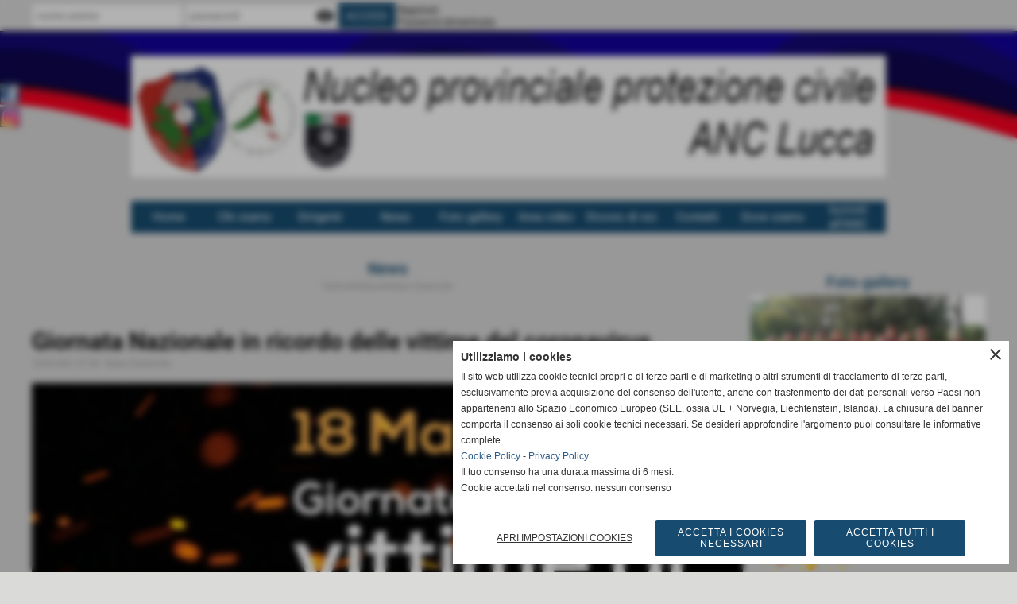

--- FILE ---
content_type: text/html; charset=UTF-8
request_url: https://www.anclucense.it/giornata-vittime-coronavirus.htm
body_size: 8626
content:
<!-- T. scheda: 0.001 -->
<!-- T. newsscheda: 0.015 -->
<!DOCTYPE html>
<html lang="it">
<head>
<title>Giornata Nazionale in ricordo delle vittime del coronavirus</title>
<meta charset="utf-8">
<meta name="description" content="Oggi 18 marzo &egrave; la prima giornata nazionale in memoria delle vittime dell'epidemia da coronavirus. Aderendo all'invito del Presidente della Repubblica Sergio Mattarella, anche noi del Nucleo Provinciale Volontario e Protezione Civile ANC Lucca parteciperemo a questo momento di ricordo per conservare e rinnovare la memoria di tutte le persone che sono decedute a causa di tale epidemia.#giornatanazionalevittimecoronavirus #coronavirus #memoria #ricordo #presidente #sergiomattarella....................................Visitate i nostri link:- pagina ufficiale: www.anclucense.it- Facebook: fb.me/ancpclucca- Instagram: instagram.com/ancpclucca- YouTube: ancpc lucca....................................#ANCPC_Lucca#ANCPCLucca#ANCLucca#ANC_Lucca #ANC_PC #ANC #ANCPC #associazionenazionalecarabinieri #carabinieriincongedo #protezionecivile #eroiindivisa #carabinieri #emergenza #volontari #volontariato #iosonovolontario #associazione">
<meta name="keywords" content="Giornata Nazionale in ricordo delle vittime del coronavirus">
<link rel="canonical" href="https://www.anclucense.it/giornata-vittime-coronavirus.htm"><meta http-equiv="Content-Security-Policy" content="upgrade-insecure-requests">
<meta property="og:author" content="www.anclucense.it">
<meta property="og:publisher" content="www.sitoper.it">
<meta name="generator" content="www.sitoper.it">
<meta name="robots" content="max-snippet:-1,max-image-preview:standard,max-video-preview:30"><link rel="icon" href="https://www.anclucense.it/foto/grandi/favicon.ico" type="image/x-icon">
<link rel="shortcut icon" href="https://www.anclucense.it/foto/grandi/favicon.ico" type="image/x-icon">
			
<link rel="stylesheet preload" as="style" type="text/css" href="https://www.anclucense.it/fonts/material-icons/material-icons.css">
<link rel="stylesheet preload" as="style" type="text/css" href="https://www.server144.h725.net/fonts/noto-serif/noto-serif.css">
<link rel="stylesheet preload" as="style" type="text/css" href="https://www.server144.h725.net/fonts/open-sans/open-sans.css">
<link rel="stylesheet preload" as="style" type="text/css" href="https://www.server144.h725.net/fonts/pontano-sans/pontano-sans.css">
<link rel="stylesheet preload" as="style" type="text/css" href="https://www.server144.h725.net/fonts/roboto/roboto.css">
	
<link href="https://www.anclucense.it/css_personali/cachestile_larga1_ridotta1_1297.css" rel="stylesheet" type="text/css" media="all">
<meta name="viewport" content="width=device-width, initial-scale=1.0">
<meta name="format-detection" content="telephone=no">

		
<style>

			
	/* sfondo singolo */
	@media all and (min-width: 1000px) {
		body {
		    background-image: url("https://www.anclucense.it/foto/grandi/sfondo_cc.jpg") !important;
		    background-attachment: fixed !important;
		    background-position: top center !important;
		    background-repeat: repeat-x !important;
		    background-size: auto !important;
		    background-color: #dadad9 !important;
		}
	}
</style>
<script src="https://www.anclucense.it/js/jquery.js"></script>
<script src="https://www.anclucense.it/js/datatimepicker/jquery.ui.timepicker.js?v=0.3.2" defer></script>
<link href="https://www.anclucense.it/js/datatimepicker/jquery.ui.timepicker.css?v=0.3.2" rel="stylesheet" type="text/css"/>
<script src="https://www.anclucense.it/js/jquery.ui.core.js"></script>
<script src="https://www.anclucense.it/js/datatimepicker/jquery.ui.datepicker.js" defer></script>
<script src="https://www.anclucense.it/js/datatimepicker/jquery.ui.timepicker-it.js" defer></script>
<script src="https://www.anclucense.it/js/datatimepicker/jquery.ui.datepicker-it.js" defer></script>
<link rel="stylesheet" href="https://www.anclucense.it/js/jquery-ui.css">

<script src="https://www.anclucense.it/js/libvarie.js?lu=22012026123817"></script>
<script src="https://www.anclucense.it/js/cookie/cookie.php?lu=22012026123817" defer></script>
<script src="https://www.anclucense.it/js/defer.php?lu=22012026123817" defer></script>
<script src="https://www.anclucense.it/js/menu.php?lu=22012026123817" defer></script>
<script src="https://www.anclucense.it/js/carrello.php?lu=22012026123817" defer></script>

<link rel="stylesheet preload" as="style" type="text/css" href="https://www.anclucense.it/js/slideshow/slideshow_css.php?lu=22012026123817">
<script src="https://www.anclucense.it/js/slideshow/slideshow_js.php?lu=22012026123817" defer></script>

<link rel="stylesheet preload" as="style" type="text/css" href="https://www.anclucense.it/js/slideshow2.0/slideshow_css.php?lu=22012026123817">
<script src="https://www.anclucense.it/js/slideshow2.0/slideshow_js.php?lu=22012026123817" defer></script>

<link rel="stylesheet preload" as="style" type="text/css" href="https://www.anclucense.it/js/calendario/calendario.css?lu=22012026123817">
<script src="https://www.anclucense.it/js/calendario/calendario.js?lu=22012026123817" defer></script>

<link rel="stylesheet preload" as="style" type="text/css" href="https://www.anclucense.it/js/boxscorrimento/boxscorrimento_css.php">
<script src="https://www.anclucense.it/js/boxscorrimento/boxscorrimento_js.php?lu=22012026123817" defer></script>

<link rel="stylesheet preload" as="style" type="text/css" href="https://www.anclucense.it/lightbox/lightbox_css.php?lu=22012026123817">
<script src="https://www.anclucense.it/lightbox/lightbox.js?lu=22012026123817" defer></script>

<script src="https://www.anclucense.it/js/inviaamico/inviaamico.js?lu=22012026123817" defer></script>

<!--Per rendere il sistema dei video di sfondo funzionante anche su explorer NON ELIMINARE LACIARE COSI-->
<!--[if lt IE 9]>
<script>
document.createElement('video');
</script>
<![endif]-->


<!-- NON SONO UN MODELLO -->	<script>
		var $jQCheckCampoAggiuntivo = jQuery.noConflict();
		
		$jQCheckCampoAggiuntivo(document).ready(function (index){
			
			$jQCheckCampoAggiuntivo("form[id^='moduloOrdine']").submit(function(index) {
				
				var selettore=$jQCheckCampoAggiuntivo(this).attr('id');
				var array=selettore.split('moduloOrdine');
				var trovate2=true;
				var patternemail = new RegExp(/^(("[\w-+\s]+")|([\w-+]+(?:\.[\w-+]+)*)|("[\w-+\s]+")([\w-+]+(?:\.[\w-+]+)*))(@((?:[\w-+]+\.)*\w[\w-+]{0,66})\.([a-z]{2,6}(?:\.[a-z]{2})?)$)|(@\[?((25[0-5]\.|2[0-4][\d]\.|1[\d]{2}\.|[\d]{1,2}\.))((25[0-5]|2[0-4][\d]|1[\d]{2}|[\d]{1,2})\.){2}(25[0-5]|2[0-4][\d]|1[\d]{2}|[\d]{1,2})\]?$)/i);
				var patterndate = new RegExp(/(?:0[1-9]|[12][0-9]|3[01])\/(?:0[1-9]|1[0-2])\/(?:19|20\d{2})/);
				
				$jQCheckCampoAggiuntivo("#moduloOrdine"+array[1]+" div[id^='ordinedatoaggiuntivovis_']").each(function (index, value) { 
					
					if(
						(!$jQCheckCampoAggiuntivo(this).find('input').val() || $jQCheckCampoAggiuntivo(this).find('input').val()=='undefined') && 
						(!$jQCheckCampoAggiuntivo(this).find('select').val() || $jQCheckCampoAggiuntivo(this).find('select').val()=='undefined') && 
						(!$jQCheckCampoAggiuntivo(this).find('textarea').val() || $jQCheckCampoAggiuntivo(this).find('textarea').val()=='undefined')
					)
					{
						trovate2=false;
					}
					else
					{
						//controllo i dati inseriti se email o data
						if($jQCheckCampoAggiuntivo(this).find('input').attr("id"))
						{
							var tipocampo = $jQCheckCampoAggiuntivo(this).find('input').attr("id").split('_');
							if(tipocampo[0]=='campoemail') 
							{
								if(!patternemail.test( $jQCheckCampoAggiuntivo(this).find('input').val() ))
								{
									trovate2=false;
								}								
							}
							else if(tipocampo[0]=='campodata')
							{
								if(!patterndate.test( $jQCheckCampoAggiuntivo(this).find('input').val() ))
								{
									trovate2=false;
								}
							}
						}						
					}													
				});
				
				if(!trovate2)
					{
					$jQCheckCampoAggiuntivo("#moduloOrdine"+array[1]+" #avvisocampiaggiuntivicomprasubito"+array[1]).show();
					return false;
					}
				else
					{
					$jQCheckCampoAggiuntivo("#moduloOrdine"+array[1]+" #avvisocampiaggiuntivicomprasubito"+array[1]).hide();
					}
			});
		});
	</script>
	
		
	
<style>

</style>
<!-- foglio stampa -->
<link rel="stylesheet" href="https://www.anclucense.it/css/stampa.css" media="print"> 

<!-- T. intestazionecss: 0.006 -->
	
<meta property="og:title" content="Giornata Nazionale in ricordo delle vittime del coronavirus" />
<meta property="og:type" content="article" />
<meta property="og:url" content="https://www.anclucense.it/giornata-vittime-coronavirus.htm" />
<meta property="og:description" content="Oggi 18 marzo &egrave; la prima giornata nazionale in memoria delle vittime dell'epidemia da coronavirus. Aderendo all'invito del Presidente della Repubblica Sergio Mattarella, anche noi del Nucleo Provinciale Volontario e Protezione Civile ANC Lucca parteciperemo a questo momento di ricordo per conservare e rinnovare la memoria di tutte le persone che sono decedute a causa di tale epidemia.#giornatanazionalevittimecoronavirus #coronavirus #memoria #ricordo #presidente #sergiomattarella....................................Visitate i nostri link:- pagina ufficiale: www.anclucense.it- Facebook: fb.me/ancpclucca- Instagram: instagram.com/ancpclucca- YouTube: ancpc lucca....................................#ANCPC_Lucca#ANCPCLucca#ANCLucca#ANC_Lucca #ANC_PC #ANC #ANCPC #associazionenazionalecarabinieri #carabinieriincongedo #protezionecivile #eroiindivisa #carabinieri #emergenza #volontari #volontariato #iosonovolontario #associazione" />
<!-- img meta: anclucca-giornata-nazionale-vittime-coronavirus-2021.jpg --><!-- 3 -->
<meta property="og:image" content="https://www.anclucense.it/foto/grandi/anclucca-giornata-nazionale-vittime-coronavirus-2021.jpg" />
<meta name="twitter:image" content="https://www.anclucense.it/foto/grandi/anclucca-giornata-nazionale-vittime-coronavirus-2021.jpg" />
<meta name="twitter:image:alt" content="Giornata Nazionale in ricordo delle vittime del coronavirus" />
<meta property="og:image:type" content="image/jpg" />
<meta property="og:image:width" content="1000" />
<meta property="og:image:height" content="1000" />

<meta name="twitter:card" content="summary_large_image">
<meta name="twitter:creator" content="@anclucense.it" />
<meta name="twitter:site" content="@anclucense.it">
<meta name="twitter:title" content="Giornata Nazionale in ricordo delle vittime del coronavirus ">
<meta name="twitter:description" content="Oggi 18 marzo &egrave; la prima giornata nazionale in memoria delle vittime dell'epidemia da coronavirus. Aderendo all'invito del Presidente della Repubblica Sergio Mattarella, anche noi del Nucleo Provinciale Volontario e Protezione Civile ANC Lucca parteciperemo a questo momento di ricordo per conservare e rinnovare la memoria di tutte le persone che sono decedute a causa di tale epidemia.#giornatanazionalevittimecoronavirus #coronavirus #memoria #ricordo #presidente #sergiomattarella....................................Visitate i nostri link:- pagina ufficiale: www.anclucense.it- Facebook: fb.me/ancpclucca- Instagram: instagram.com/ancpclucca- YouTube: ancpc lucca....................................#ANCPC_Lucca#ANCPCLucca#ANCLucca#ANC_Lucca #ANC_PC #ANC #ANCPC #associazionenazionalecarabinieri #carabinieriincongedo #protezionecivile #eroiindivisa #carabinieri #emergenza #volontari #volontariato #iosonovolontario #associazione">
<meta name="twitter:domain" content="www.anclucense.it"></head>
<body id="news-scheda-251" class="">
	<a href="#contenuto-main" class="skip-link">Salta al contenuto principale</a>
<!-- inizio oggetti liberi body --><!-- fine oggetti liberi body -->
	<div id="sfondo-sito">
		<div id="data-ora">22 Gennaio 2026</div>
		
	<div id="accessoriofisso01"></div><div id="accessoriofisso02"></div><div id="accessorio-iniziosito"></div>
<div class="box-barra-alta">
	<div class="box-barra-alta-contenuto">
		
	
		<div class="box-barra-alta-autenticazione">							
			<form name="modulo_autenticazione_alto" id="modulo_autenticazione_alto" action="autenticazione.php" method="post">				
				<div class="riga-autenticazione">					
					<label for="username_log" class="nascosto">nome utente</label>
					<input name="username_log" id="username_log" type="text" placeholder="nome utente" autocomplete="username">
				</div>
				<div class="riga-autenticazione" style="position: relative;">
					<label for="password_log" class="nascosto">password</label>
					<input name="password_log" id="password_log" type="password" placeholder="password" autocomplete="current-password"><span class="viewPassword notranslate">visibility</span>
				</div>
				<div class="riga-autenticazione-submit">
					<input name="submit" type="submit" value="accedi" class="bottone bottone-p bottone-submit">
				</div>
				<div class="riga-autenticazione-link">
					<div class="riga-autenticazione-link-registrati"><a href="registrazione.php" class="linkbianco" title="Registrati" rel="nofollow">Registrati</a></div>
						<div class="riga-autenticazione-link-recuperapassword"><a href="password_forgot.php" class="linkbianco" title="Password dimenticata" rel="nofollow">Password dimenticata</a></div>
					<div class="riga-autenticazione-link-clear"></div>
				</div>		
				<div class="riga-autenticazione-clear"></div>
			</form>
		</div>
		
		
		
		
		
		
	</div>	
</div>
<aside>
    <div id="social-contenitore"> 
        <ul>
            <li class="social-pulsante"><a href="https://fb.me/ancpclucca" title="Facebook" target="_blank" rel="nofollow"><img src="/foto/grandi/icona_standard_per_il_collegamento_al_socialnetwork_facebook.png" alt="icona Facebook"></a></li>
            <li class="social-pulsante"><a href="http://www.instagram.com/ancpclucca/" title="Instagram" target="_blank" rel="nofollow"><img src="/foto/grandi/icona_standard_per_il_collegamento_al_socialnetwork_instagram.png" alt="icona Instagram"></a></li>
        </ul> 
    </div>
</aside>
	<header id="testa" role="banner">
	    <div id="testa-interna"><!-- inizio oggetti liberi testa -->
<!-- fine oggetti liberi testa --><!-- no cache -->
<div class="box-generico ridotto "  id="box10">    
    <div class="boxContenuto">
		<div class="tab01">
		
			<!-- tab01 corpo -->
			<div class="tab01-corpo"><div class="contenitore-tab02">
			<div class="tab02 tab-nudo"><div class="tab02-area-foto"><div class="immagine align-center"><img src="/foto/grandi/testata.png" sizes="(min-width: 950px) 950px, 100vw" srcset="/foto/grandi/testata.png 950w" alt="" width="950" height="153">
				<input name="w_immagine_box" id="w_immagine_box_spec_10_1" type="hidden" value="950">
				<input name="h_immagine_box" id="h_immagine_box_spec_10_1" type="hidden" value="153">
				</div></div>
				</div></div>	
			</div>
		</div>  
    	</div>
</div><!-- T. box 10: 0.002 --><!-- no cache --><!-- menu: 1 | eredita: no | chi eredita:  | tipo: orizzontale -->
	<div id="ancora-menu-orizzontale1-11"></div>
	<nav class="menu-orizzontale" id="menu-orizzontale1-11" style="z-index: 99" data-tipoMenu="orizzontale">
		<div class="menu-orizzontale-riga">
			<ul><li class="menu-orizzontale-tasto">
	<a href="https://www.anclucense.it/" title="Home" data-urlPulsante="" data-moduloPulsante="homepage">Home</a>
</li><li class="menu-orizzontale-tasto">
	<a href="https://www.anclucense.it/Chi-siamo.htm" title="Chi siamo" data-urlPulsante="Chi-siamo.htm" data-moduloPulsante="pagine_aggiuntive">Chi siamo</a>
</li><li class="menu-orizzontale-tasto">
	<a href="Dirigenti.htm" title="Dirigenti" data-urlPulsante="categorie.php?modulo_attuale=dirigenti" data-moduloPulsante="dirigenti">Dirigenti</a>
</li><li class="menu-orizzontale-tasto">
	<a href="News.htm" title="News" data-urlPulsante="categorie.php?modulo_attuale=news" data-moduloPulsante="news">News</a>
</li><li class="menu-orizzontale-tasto">
	<a href="Foto-gallery.htm" title="Foto gallery" data-urlPulsante="categorie.php?modulo_attuale=fotogallery" data-moduloPulsante="fotogallery">Foto gallery</a>
</li><li class="menu-orizzontale-tasto">
	<a href="Area-video.htm" title="Area video" data-urlPulsante="categorie.php?modulo_attuale=area_video" data-moduloPulsante="area_video">Area video</a>
</li><li class="menu-orizzontale-tasto">
	<a href="le-interviste-1.htm" title="le interviste" data-urlPulsante="categorie.php?modulo_attuale=interviste" data-moduloPulsante="interviste">Dicono di noi</a>
</li><li class="menu-orizzontale-tasto">
	<a href="https://www.anclucense.it/contatti.htm" title="contatti" data-urlPulsante="contatti.htm" data-moduloPulsante="">Contatti</a>
</li><li class="menu-orizzontale-tasto">
	<a href="Dove-siamo.htm" title="Dove siamo" data-urlPulsante="pagine.php?pagina=2" data-moduloPulsante="pagine_aggiuntive">Dove siamo</a>
</li><li class="menu-orizzontale-tasto">
	<a href="https://www.anclucense.it/Partecipa-anche-tu.htm" title="Partecipa anche tu" data-urlPulsante="Partecipa-anche-tu.htm" data-moduloPulsante="pagine_aggiuntive">Iscriviti all&#39;ANC</a>
</li>
				</ul>
			</div>
		</nav><!-- T. menu 11 parziale1: 0.000 | parziale2: 0.002 --><!-- T. menu 11: 0.002 -->		
	    <!-- CHIUSURA DI testa-interna -->
		</div>
	<!-- CHIUSURA DI testa -->
	</header>
	
	<div id="accessorio-iniziocontenuti"></div>		<div id="corpo-contenitore">
			<div id="corpo-contenuto-paginainterna">
								<div id="contenuti" class="news-scheda scheda">
				
				<main class="pag00" id="contenuto-main" role="main">
										<div class="pag00-testa">
								<div class="titolo">News</div><div class="sottotitolo"><span class="nascosto">percorso: </span><a href="https://www.anclucense.it/" title="torna a Home">Home</a> &gt; <a href="News.htm" title="torna a News">News</a> &gt; <a href="categorie.php?categoria=1" title="torna a News Generiche">News Generiche</a></div>					</div> 
											<div class="pag00-corpo">
																
								<!-- pag01 - contenuti -->
								<article class="pag01">
									
								<header class="pag01-testa"><div class="titolo"><h1>Giornata Nazionale in ricordo delle vittime del coronavirus </h1></div><div class="sottotitolo"><span class="sottotitolo-data">18-03-2021 07:58</span><span class="sottotitolo-categorie"> - <span class="categorianome"><a href="categorie.php?categoria=1" title="News Generiche">News Generiche</a></span></span></div>
								</header>									<div class="pag01-corpo">
											<div class="immagine grande scheda-immagine-sopra" ><div class="galleria-foto">
<div class="lb-galleriafotografica">    
 
        <label for="imagefotogallery251-1" title="zoom">
            <img src="foto/grandi/anclucca-giornata-nazionale-vittime-coronavirus-2021.jpg" width="" height="" alt="Giornata Nazionale in ricordo delle vittime del coronavirus" class="fotodazoomare" title="">
			<input type="hidden" id="datifotogallery251-1" data-pathfoto="foto/grandi/anclucca-giornata-nazionale-vittime-coronavirus-2021.jpg" data-didascalia="Giornata Nazionale in ricordo delle vittime del coronavirus" data-srcset="" data-sizes="" data-width="" data-height="" data-alt="Giornata Nazionale in ricordo delle vittime del coronavirus" data-title="">
            <span class="descrizione-foto">Giornata Nazionale in ricordo delle vittime del coronavirus</span>
        </label>
			<input type="hidden" id="lb-maxelementfotogallery251" data-maxelement="1">
	        <div class="lb-overlay" id="overlayimagefotogallery251">	
	            <label for="lb-closefotogallery251">
	                <span class="lb-close">X CLOSE</span>					
					<span class="lb-contenitoreimmagine">					
	    	     		<img src="" srcset="" sizes="" width="" height="" alt="" title="" />
	    				 
	                    <label for="imagefotogallery251" title="<< precedente" class="lb-thumbimg">
	                        <span class="lb-prev"><span class="material-icons notranslate">keyboard_arrow_left</span></span>
	                    </label> 
	                    <label for="imagefotogallery251" title="successivo >>" class="lb-thumbimg">
	                        <span class="lb-next"><span class="material-icons notranslate">keyboard_arrow_right</span></span>
	                    </label>	
					</span>    				
					<span class="lb-didascalia"></span>				
	            </label>            
	        </div>    
<input type="radio" name="lb-galleryfotogallery251" id="lb-closefotogallery251">
</div>  
</div></div><div class="testo">Oggi 18 marzo &egrave; la prima giornata nazionale in memoria delle vittime dell'epidemia da coronavirus. <div>Aderendo all'invito del Presidente della Repubblica Sergio Mattarella, anche noi del Nucleo Provinciale Volontario e Protezione Civile ANC Lucca parteciperemo a questo momento di ricordo per conservare e rinnovare la memoria di tutte le persone che sono decedute a causa di tale epidemia.</div><div><BR></div><div>#giornatanazionalevittimecoronavirus #coronavirus #memoria #ricordo #presidente #sergiomattarella</div><div>.</div><div>...................................</div><div>Visitate i nostri link:</div><div>- pagina ufficiale: www.anclucense.it</div><div>- Facebook: fb.me/ancpclucca</div><div>- Instagram: instagram.com/ancpclucca</div><div>- YouTube: ancpc lucca</div><div>...................................</div><div>.</div><div>#ANCPC_Lucca</div><div>#ANCPCLucca</div><div>#ANCLucca</div><div>#ANC_Lucca </div><div>#ANC_PC #ANC #ANCPC #associazionenazionalecarabinieri #carabinieriincongedo #protezionecivile #eroiindivisa #carabinieri #emergenza #volontari #volontariato #iosonovolontario #associazione</div></div>									</div> 	
																	</article>
								<!-- FINE pag01 - contenuti -->								
								<div class="box-paginazione">
												<div class="float-left" style="width: 33%"><a href="giornata-in-ricordo-delle-vittime-di-mafia.htm" title="scheda precedente: Giornata in ricordo delle vittime di mafia">&lt;&lt; precedente</a></div>
										  <div class="float-left visibilita-solo-pc align-center" style="width: 33%">&nbsp;
										  </div>
										  <div class="float-right align-right" style="width: 33%"><a href="160-anni-dell-unita-d-italia.htm" title="scheda successiva: 160 anni dell'Unit&agrave; d'Italia">successivo >></a></div><div class="clear-left clear-right"></div></div>					</div>					
				    				</main>	
		    <!-- FINE ZONA DEI CONTENUTI -->
		    </div>
		    <div id="colonna-home"><!-- no cache -->
<div class="box-fotogallery ridotto "  id="box6">    
    <div class="boxContenuto">
		<div class="tab01">
			<!-- tab01 testa -->
			<header class="tab01-testa">
				<div class="titolo">
					Foto gallery
				</div>
			</header>
		
			<!-- tab01 corpo -->
			<div class="tab01-corpo">
				<div class="tab02 tab-nudo">
					<div class="tab02-corpo">
						
					<div class="immagine align-center">
						<span class="nascosto">[</span><a href="Foto-gallery.htm" title="Foto gallery"><img src="/foto/grandi/nucleoanc.jpg" sizes="(min-width: 1000px) 1000px, 100vw" srcset="/foto/grandi/nucleoanc.jpg 1000w" alt="" width="1000" height="600"><span class="nascosto">]</span></a>
						
					</div>
					</div>
				</div>	
			</div>
		</div>  
    	</div>
</div><!-- T. box 6: 0.001 --><!-- no cache -->
<div class="box-interviste ridotto "  id="box13">    
    <div class="boxContenuto">
		<div class="tab01">
			<!-- tab01 testa -->
			<header class="tab01-testa">
				<div class="titolo">
					Dicono di noi
				</div>
			</header>
		
			<!-- tab01 corpo -->
			<div class="tab01-corpo"><div class="contenitore-tab02">
			<div class="tab02">			
			<!-- tab02 testa -->
			<header class="tab02-testa">
						<div class="titolo"><a href="I-riconoscimenti.htm" title="I riconoscimenti" class="titololinkato">I riconoscimenti</a>
						</div>
			</header>	
				
				<!-- tab02 corpo -->
				<div class="tab02-corpo">
						<div class="float-left struttura-immagine-sx"><div class="immagine align-center"><span class="nascosto">[</span><a href="I-riconoscimenti.htm" title="I riconoscimenti"><img src="/foto/grandi/riconoscimenti.png" sizes="(min-width: 116px) 116px, 100vw" srcset="/foto/grandi/riconoscimenti.png 116w" alt="Riconoscimenti" width="116" height="113"></a><span class="nascosto">]</span>
				<input name="w_immagine_box" id="w_immagine_box_spec_13_46" type="hidden" value="116">
				<input name="h_immagine_box" id="h_immagine_box_spec_13_46" type="hidden" value="113">
				</div></div>
						
						<div class="clear-left"></div>
				</div>	
				
				<!-- tab02 piede -->					
				<footer class="tab02-piede">
					<div class="continua">
						<span class="nascosto">[</span>
							<a href="I-riconoscimenti.htm" title="I riconoscimenti">continua</a>						
						<span class="nascosto">]</span>
					</div>
				</footer>
				</div></div><div class="contenitore-tab02">
			<div class="tab02">			
			<!-- tab02 testa -->
			<header class="tab02-testa">
						<div class="titolo"><a href="Le-interviste.htm" title="Le interviste" class="titololinkato">Le interviste</a>
						</div>
			</header>	
				
				<!-- tab02 corpo -->
				<div class="tab02-corpo">
						<div class="float-left struttura-immagine-sx"><div class="immagine align-center"><span class="nascosto">[</span><a href="Le-interviste.htm" title="Le interviste"><img src="/foto/grandi/interviste_articoli.png" sizes="(min-width: 116px) 116px, 100vw" srcset="/foto/grandi/interviste_articoli.png 116w" alt="" width="116" height="113"></a><span class="nascosto">]</span>
				<input name="w_immagine_box" id="w_immagine_box_spec_13_19" type="hidden" value="116">
				<input name="h_immagine_box" id="h_immagine_box_spec_13_19" type="hidden" value="113">
				</div></div>
						
						<div class="clear-left"></div>
				</div>	
				
				<!-- tab02 piede -->					
				<footer class="tab02-piede">
					<div class="continua">
						<span class="nascosto">[</span>
							<a href="Le-interviste.htm" title="Le interviste">continua</a>						
						<span class="nascosto">]</span>
					</div>
				</footer>
				</div></div>	
			</div>
			
		<!-- tab01 piede -->
		<footer class="tab01-piede">
			<div class="continua">
				<span class="nascosto">[</span>
					<a href="le-interviste-1.htm" title="elenco completo">elenco completo</a>					
				<span class="nascosto">]</span>
			</div>
		</footer>
		</div>  
    	</div>
</div><!-- T. box 13: 0.002 --><!-- no cache -->
<div class="box-links ridotto "  id="box7">    
    <div class="boxContenuto">
		<div class="tab01">
			<!-- tab01 testa -->
			<header class="tab01-testa">
				<div class="titolo">
					Links
				</div>
			</header>
		
			<!-- tab01 corpo -->
			<div class="tab01-corpo"><div class="contenitore-tab02">
			<div class="tab02 tab-nudo"><div class="tab02-area-foto"><div class="immagine align-center"><span class="nascosto">[</span><a href="http://fb.me/ancpclucca" title="FB - fb.me/ancpclucca aperto in una nuova finestra" target="_blank"><img src="/foto/grandi/fb_icon.png" sizes="(min-width: 25px) 25px, 100vw" srcset="/foto/grandi/fb_icon.png 25w" alt="" width="25" height="25"></a><span class="nascosto">]</span>
				<input name="w_immagine_box" id="w_immagine_box_spec_7_10" type="hidden" value="25">
				<input name="h_immagine_box" id="h_immagine_box_spec_7_10" type="hidden" value="25">
				</div></div>
				</div></div><div class="contenitore-tab02">
			<div class="tab02 tab-nudo"><div class="tab02-area-foto"><div class="immagine align-center"><span class="nascosto">[</span><a href="http://www.instagram.com/ancpclucca" title="Instagram @ancpclucca aperto in una nuova finestra" target="_blank"><img src="/foto/grandi/instagram.png" sizes="(min-width: 27px) 27px, 100vw" srcset="/foto/grandi/instagram.png 27w" alt="" width="27" height="27"></a><span class="nascosto">]</span>
				<input name="w_immagine_box" id="w_immagine_box_spec_7_11" type="hidden" value="27">
				<input name="h_immagine_box" id="h_immagine_box_spec_7_11" type="hidden" value="27">
				</div></div>
				</div></div><div class="contenitore-tab02">
			<div class="tab02 tab-nudo"><div class="tab02-area-foto"><div class="immagine align-center"><span class="nascosto">[</span><a href="http://www.assocarabinieri.it/" title="Associazione Nazionale Carabinieri aperto in una nuova finestra" target="_blank"><img src="/foto/grandi/stemma_anc.jpg" sizes="(min-width: 912px) 912px, 100vw" srcset="/foto/piccole/stemma_anc.jpg 210w, /foto/grandi/stemma_anc.jpg 912w" alt="" width="912" height="921"></a><span class="nascosto">]</span>
				<input name="w_immagine_box" id="w_immagine_box_spec_7_5" type="hidden" value="912">
				<input name="h_immagine_box" id="h_immagine_box_spec_7_5" type="hidden" value="921">
				</div></div>
				</div></div><div class="contenitore-tab02">
			<div class="tab02 tab-nudo"><div class="tab02-area-foto"><div class="immagine align-center"><span class="nascosto">[</span><a href="http://www.protezionecivile.regione.toscana.it/" title="Protezione Civile Toscana aperto in una nuova finestra" target="_blank"><img src="/foto/grandi/protezioneciviletoscna.png" sizes="(min-width: 685px) 685px, 100vw" srcset="/foto/piccole/protezioneciviletoscna.png 210w, /foto/grandi/protezioneciviletoscna.png 685w" alt="" width="685" height="190"></a><span class="nascosto">]</span>
				<input name="w_immagine_box" id="w_immagine_box_spec_7_8" type="hidden" value="685">
				<input name="h_immagine_box" id="h_immagine_box_spec_7_8" type="hidden" value="190">
				</div></div>
				</div></div>	
			</div>
		</div>  
    	</div>
</div><!-- T. box 7: 0.005 --><!-- no cache -->
<div class="box-area_privata ridotto "  id="box8">    
    <div class="boxContenuto">
		<div class="tab01">
			<!-- tab01 testa -->
			<header class="tab01-testa">
				<div class="titolo">
					area privata
				</div>
			</header>
		
			<!-- tab01 corpo -->
			<div class="tab01-corpo">
				<div class="tab02 tab-nudo">
					<div class="tab02-corpo">
						
					<form action="autenticazione.php" method="post" name="mod_autenticazione" id="mod_autenticazione">		
						<div class="autenticazione-input">			
							<div><label for="username_log" class="nascosto">nome utente</label><input name="username_log" type="text" id="username_log" placeholder="nome utente" autocomplete="username"></div>
							<div style="position: relative;"><label for="password_log" class="nascosto">password</label><input name="password_log" type="password" id="password_log" placeholder="password" autocomplete="current-password"><span class="viewPassword">visibility</span></div>		
						</div>
						
						<div class="autenticazione-riga">
							<div class="autenticazione-dettagli">
								<div><span class="nascosto">[</span><a href="registrazione.php" class="linkbianco" title="Registrazione" rel="nofollow">Registrati</a><span class="nascosto">]</span></div>
								<div><span class="nascosto">[</span><a href="password_forgot.php" class="linkbianco" title="Password dimenticata" rel="nofollow">Password dimenticata</a><span class="nascosto">]</span></div>
							</div>
							<div class="pulsante"><input name="submit" type="submit" value="accedi" class="bottone bottone-p bottone-submit"></div>
						</div>
					</form>
					</div>
				</div>	
			</div>
		</div>  
    	</div>
</div><!-- T. box 8: 0.001 --><!-- no cache -->
<div class="box-documenti_privati ridotto "  id="box15">    
    <div class="boxContenuto">
		<div class="tab01">
			<!-- tab01 testa -->
			<header class="tab01-testa">
				<div class="titolo">
					documenti privati
				</div>
			</header>
		
			<!-- tab01 corpo -->
			<div class="tab01-corpo">
				<div class="tab02 tab-nudo">
					<div class="tab02-corpo">
						Questa area è riservata agli utenti iscritti al sito internet, per visualizzarne i contenuti effettua l'autenticazione cliccando <a href="autenticazione_1.php" title="accedi al sito internet">qui</a> se sei un utente registrato, oppure iscriviti al sito internet cliccando <a href="registrazione.php" title="iscriviti al sito internet">qui</a> se non sei registrato.
					</div>
				</div>	
			</div>
			
		<!-- tab01 piede -->
		<footer class="tab01-piede">
			<div class="continua">
				<span class="nascosto">[</span>
					<a href="documenti-privati.htm" title="elenco completo" rel="nofollow">elenco completo</a>					
				<span class="nascosto">]</span>
			</div>
		</footer>
		</div>  
    	</div>
</div><!-- T. box 15: 0.001 --></div>    
			<div class="cancellatore-corpo"></div>
		</div>
	</div>
	<hr>
	<div id="accessorio-finecontenuti"></div>
<!-- T. schedatemplate: 0.030 -->
<footer id="piede-contenitore" role="contentinfo">
	<!-- inizio oggetti liberi piede -->
<!-- fine oggetti liberi piede -->	
	<div id="piede-contenuto">		
		<!-- no cache -->
<div class="box-dati-azienda largo "  id="box9">    
    <div class="boxContenuto">
		<div class="tab01 tab-nudo">
				<div class="tab02 tab-nudo">
					<div class="tab02-corpo">
						
			<div class="descrizione">
				<div style="text-align: center;"><BR><div><span style="background-color: rgb(255, 255, 255);"><strong>Nucleo di Volontariato Protezione Civile Lucca Centro</strong></span></div><div><span style="background-color: rgb(255, 255, 255);">Sede legale e operativa: Viale Armando Diaz, 217 - 55100 Arancio (LU) Cell. 338 2113780</span></div><div><span style="background-color: rgb(255, 255, 255);">_____________________________________</span></div><BR><div><span style="background-color: rgb(255, 255, 255);"><strong>Nucleo di Volontariato Protezione Civile Lucca</strong></span></div><div><span style="background-color: rgb(255, 255, 255);">Sede operativa: Via di Vergalloro, 34 - 55012 Verciano (LU)</span></div><div><span style="background-color: rgb(255, 255, 255);">Cel. 338 2113780</span></div><div><span style="background-color: rgb(255, 255, 255);">anc.lucense@gmail.com anc.lucense@pec.it</span></div><div><span style="background-color: rgb(255, 255, 255);">_____________________________________</span></div><BR><div><span style="background-color: rgb(255, 255, 255);"><strong>Nucleo di Volontariato Protezione Civile Lucca Nord</strong></span></div><div><span style="background-color: rgb(255, 255, 255);">Sede operativa: Via Nazionale, 83 - 55025 Ghivizzano (LU) Cell. 327 6881112</span></div><div><span style="background-color: rgb(255, 255, 255);">_____________________________________</span></div><BR><div><span style="background-color: rgb(255, 255, 255);">Webmaster: webmaster.ancpclucca@gmail.com</span></div></div><BR>
			</div>
					</div>
				</div>
		</div>  
    	</div>
</div><!-- T. box 9: 0.001 --><!-- no cache -->
<div class="box-generico largo "  id="box19">    
    <div class="boxContenuto">
		<div class="tab01 tab-nudo"><div class="contenitore-tab02">
			<div class="tab02">	
				
				<!-- tab02 corpo -->
				<div class="tab02-corpo">
						
						<div class="descrizione"><div align="center"><a href="https://www.anclucense.it/Informativa-privacy.htm" title="Privacy Policy" rel="nofollow">Privacy Policy</a> - <a href="https://www.anclucense.it/Informativa-sui-cookies.htm" title="Cookie Policy" rel="nofollow">Cookie Policy</a></div></div>
						<div class="clear-left"></div>
				</div>
				</div></div>
		</div>  
    	</div>
</div><!-- T. box 19: 0.001 -->		
	</div>
</footer>
		<!-- T. piede: 0.003 -->

<div id="firma" role="region" aria-label="Crediti del sito">
	<a href="https://www.sitoper.it" title="Creazione siti web">Realizzazione siti web www.sitoper.it</a>
</div><div id="windows_confirm_delete">
    <div id="windows_confirm_delete_label"></div>    
    <div id="windows_confirm_delete_button"></div>
</div>
<button type="button" id="tornasu" class="tornasu" aria-label="Torna all'inizio">
  <img src="/img/torna-su.png" alt="" aria-hidden="true" role="presentation">
</button>
	<aside id="risoluzioneschermo" style="display: none;">
	<span id="risoluzionedimensione"> × </span><span id="detectmobile">no</span><span id="stilemobileattivo">mobilesi</span> - DetectMobile: no (stile mobile: mobilesi && session windowwidth: )</aside>
<aside id="linguabrowsersitoweb" style="display: none;">
	<div id="linguabrowser"></div>
	<div id="linguasitoweb"></div>
</aside>
	<!--
-->
<div id="area-cookie2021-promemoria" title="Apri impostazioni cookies" role="button" tabindex="0" aria-haspopup="dialog" aria-controls="area-cookie2021" aria-label="Apri impostazioni cookies"><span class="material-icons notranslate" aria-hidden="true">cookie</span></div>
<div id="area-cookie2021-sfondo" style="display: none;" aria-hidden="true"></div>
<div id="area-cookie2021" style="display: none;" role="dialog" aria-modal="true" aria-labelledby="cookie2021-title" aria-describedby="cookie2021-desc">
	<span id="area-cookie2021-chiudi" class="material-icons notranslate" title="Chiudi il banner e accetta i cookies necessari" role="button" tabindex="0" aria-label="Chiudi il banner e accetta i cookies necessari">close</span>
	<div class="area-cookie2021-contenuto">	
		<div class="area-cookie2021-contenuto-titolo" id="cookie2021-title">Utilizziamo i cookies</div>		
		<div class="area-cookie2021-contenuto-info" id="cookie2021-desc">
			<div>Il sito web utilizza cookie tecnici propri e di terze parti e di marketing o altri strumenti di tracciamento di terze parti, esclusivamente previa acquisizione del consenso dell'utente, anche con trasferimento dei dati personali verso Paesi non appartenenti allo Spazio Economico Europeo (SEE, ossia UE + Norvegia, Liechtenstein, Islanda). La chiusura del banner comporta il consenso ai soli cookie tecnici necessari. Se desideri approfondire l'argomento puoi consultare le informative complete.</div>
			<div><a href="Informativa-sui-cookies.htm" title="Cookie Policy" rel="nofollow">Cookie Policy</a> - <a href="Informativa-privacy.htm" title="Privacy Policy" rel="nofollow">Privacy Policy</a></div>
			<div id="statoconsensocookiebanner">Il tuo consenso ha una durata massima di 6 mesi.<BR>Cookie accettati nel consenso: nessun consenso<BR></div>
		</div>		
		<div class="area-cookie2021-contenuto-dettagli">
			<div class="area-cookie2021-contenuto-dettagli-cookie">			
				<div class="area-cookie2021-contenuto-dettagli-cookie-blocco">
					<div class="area-cookie2021-contenuto-dettagli-cookie-blocco-info">
						<div class="area-cookie2021-contenuto-dettagli-cookie-blocco-nome" id="nome_necessary">
							tecnici necessari
						</div>
						<div class="area-cookie2021-contenuto-dettagli-cookie-blocco-descrizione" id="desc_necessary">
							I cookie tecnici e necessari aiutano a rendere fruibile un sito web abilitando funzioni di base come la navigazione della pagina e l'accesso alle aree protette del sito web. Il sito web non può funzionare correttamente senza questi cookie.
						</div>
					</div>
					<div class="area-cookie2021-contenuto-dettagli-cookie-blocco-consenso" aria-disabled="true" role="presentation" aria-hidden="true">
						<input type="checkbox" id="label_consensocookienecessary" aria-describedby="nome_necessary desc_necessary" aria-label="tecnici necessari (non modificabile)" disabled checked>
						<label for="label_consensocookienecessary" class="interruttore sbiadito" title="tecnici necessari">
							<span class="nascosto">tecnici necessari (non modificabile)</span>
							<span class="interruttoreslider round disabilitato" aria-hidden="true"></span>
						</label>						
					</div>
				</div>
				
				<div class="area-cookie2021-contenuto-dettagli-cookie-blocco">
					<div class="area-cookie2021-contenuto-dettagli-cookie-blocco-info">
						<div class="area-cookie2021-contenuto-dettagli-cookie-blocco-nome" id="nome_targeting">
							marketing e pubblicità
						</div>
						<div class="area-cookie2021-contenuto-dettagli-cookie-blocco-descrizione" id="desc_targeting">
							I cookie di marketing e pubblicità vengono utilizzati per tenere traccia dei visitatori sui siti web. L'intenzione è quella di visualizzare annunci pertinenti e coinvolgenti per il singolo utente e quindi più preziosi per editori e inserzionisti terzi.
						</div>
					</div>
					<div class="area-cookie2021-contenuto-dettagli-cookie-blocco-consenso">
						<input type="checkbox" id="label_consensocookietargeting" name="consensocookietargeting" aria-describedby="nome_targeting desc_targeting" aria-label="Attiva o disattiva cookie: marketing e pubblicità" data-category="targeting" value="si">
						<label for="label_consensocookietargeting" class="interruttore" title="marketing e pubblicità">
							<span class="nascosto">marketing e pubblicità</span>
							<span class="interruttoreslider round" id="interruttore_consensocookietargeting" aria-hidden="true"></span>  							
						</label>
					</div>
				</div>		
			</div>		
		</div>		
		<div class="area-cookie2021-contenuto-pulsanti">
			<div id="area-cookie2021-impostazioni" class="bottone-cookie2021" title="Apri impostazioni cookies" role="button" tabindex="0" aria-label="Apri impostazioni cookies">Apri impostazioni cookies</div>
			<div id="area-cookie2021-selezionati" class="bottone bottone-p bottone-cookie2021" title="Accetta i cookies selezionati" role="button" tabindex="0" aria-label="Accetta i cookies selezionati">Accetta i cookies selezionati</div>
			<div id="area-cookie2021-necessari" class="bottone bottone-p bottone-cookie2021" title="Accetta i cookies necessari" role="button" tabindex="0" aria-label="Accetta i cookies necessari">Accetta i cookies necessari</div>
			<div id="area-cookie2021-tutti" class="bottone bottone-p bottone-cookie2021" title="Accetta tutti i cookies" role="button" tabindex="0" aria-label="Accetta tutti i cookies">Accetta tutti i cookies</div>
		</div>
	</div>	
</div></div>
<div id="accessorio-finepiede"></div>
<!-- 51t0p3r-51am0-1-p1u-b3ll1 | /giornata-vittime-coronavirus.htm | /scheda.php?par=giornata-vittime-coronavirus | news_scheda.php?idnews=251 | 81.4.100.235 | OK-TESTONE | 0.052 | PHP 7.2.24 -->
	<input type="hidden" id="requestUriDoveSono" name="requestUriDoveSono" value="giornata-vittime-coronavirus.htm">
	<input type="hidden" id="phpSelfDoveSono" name="phpSelfDoveSono" value="scheda.php">
	<input type="hidden" id="phpSelfDoveSono2" name="phpSelfDoveSono2" value="news_scheda.php">
	<input type="hidden" id="queryStringDoveSono" name="queryStringDoveSono" value="par=giornata-vittime-coronavirus">
	<input type="hidden" id="queryStringDoveSono2" name="queryStringDoveSono2" value="idnews=251">
	<input type="hidden" id="moduloDoveSono" name="moduloDoveSono" value="news">
	<input type="hidden" id="array_menu_dedicato_dipendedasezione" name="array_menu_dedicato_dipendedasezione" value=""></body>
</html>
<!--FINEA-->
<!--FINEB-->